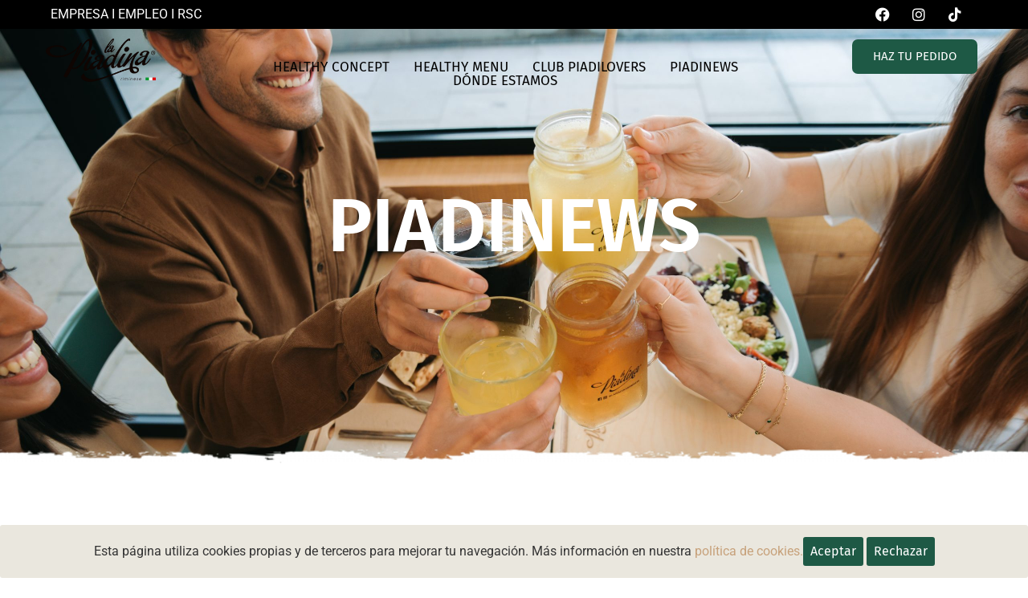

--- FILE ---
content_type: text/css
request_url: https://lapiadinariminese.com/wp-content/uploads/elementor/css/post-5990.css?ver=1769008751
body_size: 283
content:
.elementor-kit-5990{--e-global-color-primary:#B7987F;--e-global-color-secondary:#000000;--e-global-color-text:#000000;--e-global-color-accent:#B7987F;--e-global-typography-primary-font-family:"Fira Sans";--e-global-typography-primary-font-weight:600;--e-global-typography-primary-text-decoration:none;--e-global-typography-secondary-font-family:"Roboto Slab";--e-global-typography-secondary-font-weight:400;--e-global-typography-text-font-family:"Roboto";--e-global-typography-text-font-weight:400;--e-global-typography-accent-font-family:"Roboto";--e-global-typography-accent-font-weight:500;}.elementor-kit-5990 button,.elementor-kit-5990 input[type="button"],.elementor-kit-5990 input[type="submit"],.elementor-kit-5990 .elementor-button{background-color:#1E5945;font-family:"Fira Sans", Sans-serif;color:#FFFFFF;border-style:none;}.elementor-kit-5990 e-page-transition{background-color:#FFBC7D;}.elementor-kit-5990 a{color:#1E5945;text-transform:none;}.elementor-section.elementor-section-boxed > .elementor-container{max-width:1140px;}.e-con{--container-max-width:1140px;}{}h1.entry-title{display:var(--page-title-display);}@media(max-width:1024px){.elementor-section.elementor-section-boxed > .elementor-container{max-width:1024px;}.e-con{--container-max-width:1024px;}}@media(max-width:767px){.elementor-section.elementor-section-boxed > .elementor-container{max-width:767px;}.e-con{--container-max-width:767px;}}

--- FILE ---
content_type: text/css
request_url: https://lapiadinariminese.com/wp-content/uploads/elementor/css/post-853.css?ver=1769014618
body_size: 717
content:
.elementor-853 .elementor-element.elementor-element-86ae8bd:not(.elementor-motion-effects-element-type-background), .elementor-853 .elementor-element.elementor-element-86ae8bd > .elementor-motion-effects-container > .elementor-motion-effects-layer{background-image:url("https://lapiadinariminese.com/wp-content/uploads/2023/07/DSC_2136-scaled-1.jpg");background-position:0px -6px;background-repeat:no-repeat;background-size:100% auto;}.elementor-853 .elementor-element.elementor-element-86ae8bd > .elementor-background-overlay{background-color:#000000;opacity:0.2;transition:background 0.3s, border-radius 0.3s, opacity 0.3s;}.elementor-853 .elementor-element.elementor-element-86ae8bd > .elementor-container{min-height:541px;}.elementor-853 .elementor-element.elementor-element-86ae8bd{transition:background 0.3s, border 0.3s, border-radius 0.3s, box-shadow 0.3s;margin-top:0px;margin-bottom:0px;}.elementor-widget-heading .elementor-heading-title{font-family:var( --e-global-typography-primary-font-family ), Sans-serif;font-weight:var( --e-global-typography-primary-font-weight );text-decoration:var( --e-global-typography-primary-text-decoration );color:var( --e-global-color-primary );}.elementor-853 .elementor-element.elementor-element-35d3f4e > .elementor-widget-container{padding:200px 0px 0px 0px;}.elementor-853 .elementor-element.elementor-element-35d3f4e{text-align:center;}.elementor-853 .elementor-element.elementor-element-35d3f4e .elementor-heading-title{font-family:"Fira Sans", Sans-serif;font-size:93px;font-weight:600;color:#FFFFFF;}.elementor-853 .elementor-element.elementor-element-58779b2{margin-top:-20px;margin-bottom:0px;}.elementor-widget-image .widget-image-caption{color:var( --e-global-color-text );font-family:var( --e-global-typography-text-font-family ), Sans-serif;font-weight:var( --e-global-typography-text-font-weight );}.elementor-853 .elementor-element.elementor-element-3a9253a img{width:100%;}.elementor-853 .elementor-element.elementor-element-dbaa8cd{margin-top:60px;margin-bottom:60px;}.elementor-widget-loop-grid .elementor-button{background-color:var( --e-global-color-accent );font-family:var( --e-global-typography-accent-font-family ), Sans-serif;font-weight:var( --e-global-typography-accent-font-weight );}.elementor-widget-loop-grid .elementor-pagination{font-family:var( --e-global-typography-secondary-font-family ), Sans-serif;font-weight:var( --e-global-typography-secondary-font-weight );}.elementor-widget-loop-grid .e-load-more-message{font-family:var( --e-global-typography-secondary-font-family ), Sans-serif;font-weight:var( --e-global-typography-secondary-font-weight );}.elementor-853 .elementor-element.elementor-element-4140d5f{--grid-columns:3;}.elementor-853 .elementor-element.elementor-element-4140d5f .elementor-loop-container{grid-auto-rows:1fr;}.elementor-853 .elementor-element.elementor-element-4140d5f .e-loop-item > .elementor-section, .elementor-853 .elementor-element.elementor-element-4140d5f .e-loop-item > .elementor-section > .elementor-container, .elementor-853 .elementor-element.elementor-element-4140d5f .e-loop-item > .e-con, .elementor-853 .elementor-element.elementor-element-4140d5f .e-loop-item .elementor-section-wrap  > .e-con{height:100%;}.elementor-853 .elementor-element.elementor-element-4140d5f .elementor-pagination{text-align:center;}body:not(.rtl) .elementor-853 .elementor-element.elementor-element-4140d5f .elementor-pagination .page-numbers:not(:first-child){margin-left:calc( 10px/2 );}body:not(.rtl) .elementor-853 .elementor-element.elementor-element-4140d5f .elementor-pagination .page-numbers:not(:last-child){margin-right:calc( 10px/2 );}body.rtl .elementor-853 .elementor-element.elementor-element-4140d5f .elementor-pagination .page-numbers:not(:first-child){margin-right:calc( 10px/2 );}body.rtl .elementor-853 .elementor-element.elementor-element-4140d5f .elementor-pagination .page-numbers:not(:last-child){margin-left:calc( 10px/2 );}:root{--page-title-display:none;}@media(max-width:1024px){.elementor-853 .elementor-element.elementor-element-86ae8bd:not(.elementor-motion-effects-element-type-background), .elementor-853 .elementor-element.elementor-element-86ae8bd > .elementor-motion-effects-container > .elementor-motion-effects-layer{background-position:0px 0px;}.elementor-853 .elementor-element.elementor-element-4140d5f{--grid-columns:2;}}@media(max-width:767px){.elementor-853 .elementor-element.elementor-element-86ae8bd:not(.elementor-motion-effects-element-type-background), .elementor-853 .elementor-element.elementor-element-86ae8bd > .elementor-motion-effects-container > .elementor-motion-effects-layer{background-position:0px 0px;background-size:cover;}.elementor-853 .elementor-element.elementor-element-35d3f4e .elementor-heading-title{font-size:58px;}.elementor-853 .elementor-element.elementor-element-3a9253a > .elementor-widget-container{padding:6px 0px 0px 0px;}.elementor-853 .elementor-element.elementor-element-4140d5f{--grid-columns:1;}}

--- FILE ---
content_type: text/css
request_url: https://lapiadinariminese.com/wp-content/uploads/elementor/css/post-7.css?ver=1769008752
body_size: 1728
content:
.elementor-7 .elementor-element.elementor-element-863a28b:not(.elementor-motion-effects-element-type-background), .elementor-7 .elementor-element.elementor-element-863a28b > .elementor-motion-effects-container > .elementor-motion-effects-layer{background-color:#000000;}.elementor-7 .elementor-element.elementor-element-863a28b > .elementor-container{min-height:0px;}.elementor-7 .elementor-element.elementor-element-863a28b{transition:background 0.3s, border 0.3s, border-radius 0.3s, box-shadow 0.3s;margin-top:0px;margin-bottom:0px;padding:0px 0px 0px 0px;}.elementor-7 .elementor-element.elementor-element-863a28b > .elementor-background-overlay{transition:background 0.3s, border-radius 0.3s, opacity 0.3s;}.elementor-7 .elementor-element.elementor-element-8c5097a > .elementor-element-populated{padding:0px 0px 0px 63px;}.elementor-widget-text-editor{font-family:var( --e-global-typography-text-font-family ), Sans-serif;font-weight:var( --e-global-typography-text-font-weight );color:var( --e-global-color-text );}.elementor-widget-text-editor.elementor-drop-cap-view-stacked .elementor-drop-cap{background-color:var( --e-global-color-primary );}.elementor-widget-text-editor.elementor-drop-cap-view-framed .elementor-drop-cap, .elementor-widget-text-editor.elementor-drop-cap-view-default .elementor-drop-cap{color:var( --e-global-color-primary );border-color:var( --e-global-color-primary );}.elementor-7 .elementor-element.elementor-element-3c3ef2d > .elementor-widget-container{margin:-12px 0px -20px 0px;}.elementor-7 .elementor-element.elementor-element-3c3ef2d{text-align:start;color:#FFFFFF;}.elementor-7 .elementor-element.elementor-element-0381de4 .elementor-repeater-item-877a25c.elementor-social-icon{background-color:#00000000;}.elementor-7 .elementor-element.elementor-element-0381de4 .elementor-repeater-item-e22c12c.elementor-social-icon{background-color:#02010100;}.elementor-7 .elementor-element.elementor-element-0381de4 .elementor-repeater-item-ff13473.elementor-social-icon{background-color:#02010100;}.elementor-7 .elementor-element.elementor-element-0381de4{--grid-template-columns:repeat(0, auto);--icon-size:18px;--grid-column-gap:5px;--grid-row-gap:0px;}.elementor-7 .elementor-element.elementor-element-0381de4 .elementor-widget-container{text-align:right;}.elementor-7 .elementor-element.elementor-element-0381de4 > .elementor-widget-container{margin:-10px 63px -10px 0px;}.elementor-7 .elementor-element.elementor-element-249df33:not(.elementor-motion-effects-element-type-background), .elementor-7 .elementor-element.elementor-element-249df33 > .elementor-motion-effects-container > .elementor-motion-effects-layer{background-color:#000000;}.elementor-7 .elementor-element.elementor-element-249df33 > .elementor-container{min-height:0px;}.elementor-7 .elementor-element.elementor-element-249df33{transition:background 0.3s, border 0.3s, border-radius 0.3s, box-shadow 0.3s;margin-top:0px;margin-bottom:0px;padding:0px 0px 0px 0px;}.elementor-7 .elementor-element.elementor-element-249df33 > .elementor-background-overlay{transition:background 0.3s, border-radius 0.3s, opacity 0.3s;}.elementor-7 .elementor-element.elementor-element-7a8fd20 > .elementor-element-populated{padding:0px 0px 0px 63px;}.elementor-7 .elementor-element.elementor-element-5d4a680 > .elementor-widget-container{margin:-12px 0px -20px 0px;}.elementor-7 .elementor-element.elementor-element-5d4a680{text-align:start;color:#FFFFFF;}.elementor-7 .elementor-element.elementor-element-3a5410e .elementor-repeater-item-877a25c.elementor-social-icon{background-color:#00000000;}.elementor-7 .elementor-element.elementor-element-3a5410e .elementor-repeater-item-e22c12c.elementor-social-icon{background-color:#02010100;}.elementor-7 .elementor-element.elementor-element-3a5410e .elementor-repeater-item-ff13473.elementor-social-icon{background-color:#02010100;}.elementor-7 .elementor-element.elementor-element-3a5410e{--grid-template-columns:repeat(0, auto);--icon-size:18px;--grid-column-gap:5px;--grid-row-gap:0px;}.elementor-7 .elementor-element.elementor-element-3a5410e .elementor-widget-container{text-align:right;}.elementor-7 .elementor-element.elementor-element-3a5410e > .elementor-widget-container{margin:-10px 63px -10px 0px;}.she-header-transparent-yes{position:absolute;}.elementor-7 .elementor-element.elementor-element-ea69810{transition:background 0.3s, border 0.3s, border-radius 0.3s, box-shadow 0.3s;margin-top:-12px;margin-bottom:0px;}.elementor-7 .elementor-element.elementor-element-ea69810 > .elementor-background-overlay{transition:background 0.3s, border-radius 0.3s, opacity 0.3s;}.elementor-7 .elementor-element.elementor-element-6160211 > .elementor-element-populated{margin:4px 0px 0px 0px;--e-column-margin-right:0px;--e-column-margin-left:0px;}.elementor-widget-image .widget-image-caption{color:var( --e-global-color-text );font-family:var( --e-global-typography-text-font-family ), Sans-serif;font-weight:var( --e-global-typography-text-font-weight );}.elementor-7 .elementor-element.elementor-element-5d7db5d > .elementor-widget-container{padding:10px 10px 10px 10px;}.elementor-7 .elementor-element.elementor-element-5d7db5d{text-align:center;}.elementor-7 .elementor-element.elementor-element-5d7db5d img{width:65%;}.elementor-widget-navigation-menu .menu-item a.hfe-menu-item.elementor-button{background-color:var( --e-global-color-accent );font-family:var( --e-global-typography-accent-font-family ), Sans-serif;font-weight:var( --e-global-typography-accent-font-weight );}.elementor-widget-navigation-menu .menu-item a.hfe-menu-item.elementor-button:hover{background-color:var( --e-global-color-accent );}.elementor-widget-navigation-menu a.hfe-menu-item, .elementor-widget-navigation-menu a.hfe-sub-menu-item{font-family:var( --e-global-typography-primary-font-family ), Sans-serif;font-weight:var( --e-global-typography-primary-font-weight );text-decoration:var( --e-global-typography-primary-text-decoration );}.elementor-widget-navigation-menu .menu-item a.hfe-menu-item, .elementor-widget-navigation-menu .sub-menu a.hfe-sub-menu-item{color:var( --e-global-color-text );}.elementor-widget-navigation-menu .menu-item a.hfe-menu-item:hover,
								.elementor-widget-navigation-menu .sub-menu a.hfe-sub-menu-item:hover,
								.elementor-widget-navigation-menu .menu-item.current-menu-item a.hfe-menu-item,
								.elementor-widget-navigation-menu .menu-item a.hfe-menu-item.highlighted,
								.elementor-widget-navigation-menu .menu-item a.hfe-menu-item:focus{color:var( --e-global-color-accent );}.elementor-widget-navigation-menu .hfe-nav-menu-layout:not(.hfe-pointer__framed) .menu-item.parent a.hfe-menu-item:before,
								.elementor-widget-navigation-menu .hfe-nav-menu-layout:not(.hfe-pointer__framed) .menu-item.parent a.hfe-menu-item:after{background-color:var( --e-global-color-accent );}.elementor-widget-navigation-menu .hfe-nav-menu-layout:not(.hfe-pointer__framed) .menu-item.parent .sub-menu .hfe-has-submenu-container a:after{background-color:var( --e-global-color-accent );}.elementor-widget-navigation-menu .hfe-pointer__framed .menu-item.parent a.hfe-menu-item:before,
								.elementor-widget-navigation-menu .hfe-pointer__framed .menu-item.parent a.hfe-menu-item:after{border-color:var( --e-global-color-accent );}
							.elementor-widget-navigation-menu .sub-menu li a.hfe-sub-menu-item,
							.elementor-widget-navigation-menu nav.hfe-dropdown li a.hfe-sub-menu-item,
							.elementor-widget-navigation-menu nav.hfe-dropdown li a.hfe-menu-item,
							.elementor-widget-navigation-menu nav.hfe-dropdown-expandible li a.hfe-menu-item,
							.elementor-widget-navigation-menu nav.hfe-dropdown-expandible li a.hfe-sub-menu-item{font-family:var( --e-global-typography-accent-font-family ), Sans-serif;font-weight:var( --e-global-typography-accent-font-weight );}.elementor-7 .elementor-element.elementor-element-54cff3f .menu-item a.hfe-menu-item{padding-left:15px;padding-right:15px;}.elementor-7 .elementor-element.elementor-element-54cff3f .menu-item a.hfe-sub-menu-item{padding-left:calc( 15px + 20px );padding-right:15px;}.elementor-7 .elementor-element.elementor-element-54cff3f .hfe-nav-menu__layout-vertical .menu-item ul ul a.hfe-sub-menu-item{padding-left:calc( 15px + 40px );padding-right:15px;}.elementor-7 .elementor-element.elementor-element-54cff3f .hfe-nav-menu__layout-vertical .menu-item ul ul ul a.hfe-sub-menu-item{padding-left:calc( 15px + 60px );padding-right:15px;}.elementor-7 .elementor-element.elementor-element-54cff3f .hfe-nav-menu__layout-vertical .menu-item ul ul ul ul a.hfe-sub-menu-item{padding-left:calc( 15px + 80px );padding-right:15px;}.elementor-7 .elementor-element.elementor-element-54cff3f .menu-item a.hfe-menu-item, .elementor-7 .elementor-element.elementor-element-54cff3f .menu-item a.hfe-sub-menu-item{padding-top:0px;padding-bottom:0px;}.elementor-7 .elementor-element.elementor-element-54cff3f ul.sub-menu{width:220px;}.elementor-7 .elementor-element.elementor-element-54cff3f .sub-menu a.hfe-sub-menu-item,
						 .elementor-7 .elementor-element.elementor-element-54cff3f nav.hfe-dropdown li a.hfe-menu-item,
						 .elementor-7 .elementor-element.elementor-element-54cff3f nav.hfe-dropdown li a.hfe-sub-menu-item,
						 .elementor-7 .elementor-element.elementor-element-54cff3f nav.hfe-dropdown-expandible li a.hfe-menu-item,
						 .elementor-7 .elementor-element.elementor-element-54cff3f nav.hfe-dropdown-expandible li a.hfe-sub-menu-item{padding-top:15px;padding-bottom:15px;}.elementor-7 .elementor-element.elementor-element-54cff3f > .elementor-widget-container{margin:41px 0px 0px 0px;border-style:none;}.elementor-7 .elementor-element.elementor-element-54cff3f .hfe-nav-menu__toggle{margin:0 auto;}.elementor-7 .elementor-element.elementor-element-54cff3f a.hfe-menu-item, .elementor-7 .elementor-element.elementor-element-54cff3f a.hfe-sub-menu-item{font-family:"Fira Sans", Sans-serif;font-size:17px;font-weight:400;word-spacing:0px;}.elementor-7 .elementor-element.elementor-element-54cff3f .menu-item a.hfe-menu-item, .elementor-7 .elementor-element.elementor-element-54cff3f .sub-menu a.hfe-sub-menu-item{color:#000000;}.elementor-7 .elementor-element.elementor-element-54cff3f .menu-item a.hfe-menu-item:hover,
								.elementor-7 .elementor-element.elementor-element-54cff3f .sub-menu a.hfe-sub-menu-item:hover,
								.elementor-7 .elementor-element.elementor-element-54cff3f .menu-item.current-menu-item a.hfe-menu-item,
								.elementor-7 .elementor-element.elementor-element-54cff3f .menu-item a.hfe-menu-item.highlighted,
								.elementor-7 .elementor-element.elementor-element-54cff3f .menu-item a.hfe-menu-item:focus{background-color:#02010100;}.elementor-7 .elementor-element.elementor-element-54cff3f .menu-item.current-menu-item a.hfe-menu-item,
								.elementor-7 .elementor-element.elementor-element-54cff3f .menu-item.current-menu-ancestor a.hfe-menu-item{background-color:#02010100;}.elementor-7 .elementor-element.elementor-element-54cff3f .sub-menu,
								.elementor-7 .elementor-element.elementor-element-54cff3f nav.hfe-dropdown,
								.elementor-7 .elementor-element.elementor-element-54cff3f nav.hfe-dropdown-expandible,
								.elementor-7 .elementor-element.elementor-element-54cff3f nav.hfe-dropdown .menu-item a.hfe-menu-item,
								.elementor-7 .elementor-element.elementor-element-54cff3f nav.hfe-dropdown .menu-item a.hfe-sub-menu-item{background-color:#fff;}.elementor-7 .elementor-element.elementor-element-54cff3f nav.hfe-nav-menu__layout-horizontal .sub-menu,
							.elementor-7 .elementor-element.elementor-element-54cff3f nav:not(.hfe-nav-menu__layout-horizontal) .sub-menu.sub-menu-open,
							.elementor-7 .elementor-element.elementor-element-54cff3f nav.hfe-dropdown .hfe-nav-menu,
						 	.elementor-7 .elementor-element.elementor-element-54cff3f nav.hfe-dropdown-expandible .hfe-nav-menu{border-style:solid;border-width:9px 9px 9px 9px;border-color:#00000000;}.elementor-7 .elementor-element.elementor-element-54cff3f .sub-menu li.menu-item:not(:last-child),
						.elementor-7 .elementor-element.elementor-element-54cff3f nav.hfe-dropdown li.menu-item:not(:last-child),
						.elementor-7 .elementor-element.elementor-element-54cff3f nav.hfe-dropdown-expandible li.menu-item:not(:last-child){border-bottom-style:none;}.elementor-widget-button .elementor-button{background-color:var( --e-global-color-accent );font-family:var( --e-global-typography-accent-font-family ), Sans-serif;font-weight:var( --e-global-typography-accent-font-weight );}.elementor-7 .elementor-element.elementor-element-02899be .elementor-button{background-color:#1E5945;font-family:"Fira Sans", Sans-serif;font-weight:400;border-style:solid;border-width:2px 2px 2px 2px;border-color:#02010100;border-radius:7px 7px 7px 7px;}.elementor-7 .elementor-element.elementor-element-02899be .elementor-button:hover, .elementor-7 .elementor-element.elementor-element-02899be .elementor-button:focus{background-color:#FFFFFF;color:#1E5945;border-color:#1E5945;}.elementor-7 .elementor-element.elementor-element-02899be > .elementor-widget-container{margin:15px 0px 0px 0px;}.elementor-7 .elementor-element.elementor-element-02899be .elementor-button:hover svg, .elementor-7 .elementor-element.elementor-element-02899be .elementor-button:focus svg{fill:#1E5945;}.elementor-7 .elementor-element.elementor-element-8b556ab{transition:background 0.3s, border 0.3s, border-radius 0.3s, box-shadow 0.3s;margin-top:-12px;margin-bottom:0px;}.elementor-7 .elementor-element.elementor-element-8b556ab > .elementor-background-overlay{transition:background 0.3s, border-radius 0.3s, opacity 0.3s;}.elementor-7 .elementor-element.elementor-element-2e819df > .elementor-element-populated{margin:4px 0px 0px 0px;--e-column-margin-right:0px;--e-column-margin-left:0px;}.elementor-7 .elementor-element.elementor-element-99fdd27 > .elementor-widget-container{padding:10px 10px 10px 10px;}.elementor-7 .elementor-element.elementor-element-99fdd27{text-align:center;}.elementor-7 .elementor-element.elementor-element-99fdd27 img{width:65%;}.elementor-7 .elementor-element.elementor-element-e01abad .elementor-button{background-color:#1E5945;font-family:"Fira Sans", Sans-serif;font-weight:400;border-radius:7px 7px 7px 7px;}.elementor-7 .elementor-element.elementor-element-e01abad > .elementor-widget-container{margin:15px 0px 0px 0px;}.elementor-7 .elementor-element.elementor-element-48cb07c .menu-item a.hfe-menu-item{padding-left:15px;padding-right:15px;}.elementor-7 .elementor-element.elementor-element-48cb07c .menu-item a.hfe-sub-menu-item{padding-left:calc( 15px + 20px );padding-right:15px;}.elementor-7 .elementor-element.elementor-element-48cb07c .hfe-nav-menu__layout-vertical .menu-item ul ul a.hfe-sub-menu-item{padding-left:calc( 15px + 40px );padding-right:15px;}.elementor-7 .elementor-element.elementor-element-48cb07c .hfe-nav-menu__layout-vertical .menu-item ul ul ul a.hfe-sub-menu-item{padding-left:calc( 15px + 60px );padding-right:15px;}.elementor-7 .elementor-element.elementor-element-48cb07c .hfe-nav-menu__layout-vertical .menu-item ul ul ul ul a.hfe-sub-menu-item{padding-left:calc( 15px + 80px );padding-right:15px;}.elementor-7 .elementor-element.elementor-element-48cb07c .menu-item a.hfe-menu-item, .elementor-7 .elementor-element.elementor-element-48cb07c .menu-item a.hfe-sub-menu-item{padding-top:0px;padding-bottom:0px;}.elementor-7 .elementor-element.elementor-element-48cb07c ul.sub-menu{width:220px;}.elementor-7 .elementor-element.elementor-element-48cb07c .sub-menu a.hfe-sub-menu-item,
						 .elementor-7 .elementor-element.elementor-element-48cb07c nav.hfe-dropdown li a.hfe-menu-item,
						 .elementor-7 .elementor-element.elementor-element-48cb07c nav.hfe-dropdown li a.hfe-sub-menu-item,
						 .elementor-7 .elementor-element.elementor-element-48cb07c nav.hfe-dropdown-expandible li a.hfe-menu-item,
						 .elementor-7 .elementor-element.elementor-element-48cb07c nav.hfe-dropdown-expandible li a.hfe-sub-menu-item{padding-top:15px;padding-bottom:15px;}.elementor-7 .elementor-element.elementor-element-48cb07c > .elementor-widget-container{margin:41px 0px 0px 0px;border-style:none;}.elementor-7 .elementor-element.elementor-element-48cb07c .hfe-nav-menu__toggle{margin:0 auto;}.elementor-7 .elementor-element.elementor-element-48cb07c a.hfe-menu-item, .elementor-7 .elementor-element.elementor-element-48cb07c a.hfe-sub-menu-item{font-family:"Fira Sans", Sans-serif;font-size:17px;font-weight:400;word-spacing:0px;}.elementor-7 .elementor-element.elementor-element-48cb07c .menu-item a.hfe-menu-item, .elementor-7 .elementor-element.elementor-element-48cb07c .sub-menu a.hfe-sub-menu-item{color:#000000;}.elementor-7 .elementor-element.elementor-element-48cb07c .menu-item a.hfe-menu-item:hover,
								.elementor-7 .elementor-element.elementor-element-48cb07c .sub-menu a.hfe-sub-menu-item:hover,
								.elementor-7 .elementor-element.elementor-element-48cb07c .menu-item.current-menu-item a.hfe-menu-item,
								.elementor-7 .elementor-element.elementor-element-48cb07c .menu-item a.hfe-menu-item.highlighted,
								.elementor-7 .elementor-element.elementor-element-48cb07c .menu-item a.hfe-menu-item:focus{background-color:#02010100;}.elementor-7 .elementor-element.elementor-element-48cb07c .menu-item.current-menu-item a.hfe-menu-item,
								.elementor-7 .elementor-element.elementor-element-48cb07c .menu-item.current-menu-ancestor a.hfe-menu-item{background-color:#02010100;}.elementor-7 .elementor-element.elementor-element-48cb07c .sub-menu,
								.elementor-7 .elementor-element.elementor-element-48cb07c nav.hfe-dropdown,
								.elementor-7 .elementor-element.elementor-element-48cb07c nav.hfe-dropdown-expandible,
								.elementor-7 .elementor-element.elementor-element-48cb07c nav.hfe-dropdown .menu-item a.hfe-menu-item,
								.elementor-7 .elementor-element.elementor-element-48cb07c nav.hfe-dropdown .menu-item a.hfe-sub-menu-item{background-color:#fff;}.elementor-7 .elementor-element.elementor-element-48cb07c nav.hfe-nav-menu__layout-horizontal .sub-menu,
							.elementor-7 .elementor-element.elementor-element-48cb07c nav:not(.hfe-nav-menu__layout-horizontal) .sub-menu.sub-menu-open,
							.elementor-7 .elementor-element.elementor-element-48cb07c nav.hfe-dropdown .hfe-nav-menu,
						 	.elementor-7 .elementor-element.elementor-element-48cb07c nav.hfe-dropdown-expandible .hfe-nav-menu{border-style:solid;border-width:9px 9px 9px 9px;border-color:#00000000;}.elementor-7 .elementor-element.elementor-element-48cb07c .sub-menu li.menu-item:not(:last-child),
						.elementor-7 .elementor-element.elementor-element-48cb07c nav.hfe-dropdown li.menu-item:not(:last-child),
						.elementor-7 .elementor-element.elementor-element-48cb07c nav.hfe-dropdown-expandible li.menu-item:not(:last-child){border-bottom-style:none;}@media(max-width:1024px){.elementor-7 .elementor-element.elementor-element-249df33{padding:0px 0px 10px 0px;}}@media(max-width:767px){.elementor-7 .elementor-element.elementor-element-7a8fd20{width:100%;}.elementor-7 .elementor-element.elementor-element-11667a6{width:100%;}.elementor-7 .elementor-element.elementor-element-6160211{width:40%;}.elementor-7 .elementor-element.elementor-element-080c674{width:20%;}.elementor-7 .elementor-element.elementor-element-4ab951f{width:40%;}.elementor-7 .elementor-element.elementor-element-2e819df{width:40%;}.elementor-7 .elementor-element.elementor-element-99fdd27 > .elementor-widget-container{margin:18px 0px 0px 0px;}.elementor-7 .elementor-element.elementor-element-99fdd27 img{width:100%;}.elementor-7 .elementor-element.elementor-element-c50ad97{width:40%;}.elementor-7 .elementor-element.elementor-element-e01abad > .elementor-widget-container{margin:35px 0px 0px 0px;}.elementor-7 .elementor-element.elementor-element-3105190{width:20%;}.elementor-7 .elementor-element.elementor-element-48cb07c > .elementor-widget-container{margin:40px 0px 0px 0px;}}@media(min-width:768px){.elementor-7 .elementor-element.elementor-element-6160211{width:19.648%;}.elementor-7 .elementor-element.elementor-element-080c674{width:59.052%;}.elementor-7 .elementor-element.elementor-element-4ab951f{width:20.576%;}.elementor-7 .elementor-element.elementor-element-2e819df{width:19.648%;}.elementor-7 .elementor-element.elementor-element-c50ad97{width:20.576%;}.elementor-7 .elementor-element.elementor-element-3105190{width:59.052%;}}@media(max-width:1024px) and (min-width:768px){.elementor-7 .elementor-element.elementor-element-2e819df{width:40%;}.elementor-7 .elementor-element.elementor-element-c50ad97{width:20%;}.elementor-7 .elementor-element.elementor-element-3105190{width:40%;}}

--- FILE ---
content_type: text/css
request_url: https://lapiadinariminese.com/wp-content/uploads/elementor/css/post-54.css?ver=1769008752
body_size: 908
content:
.elementor-54 .elementor-element.elementor-element-24f1b46:not(.elementor-motion-effects-element-type-background), .elementor-54 .elementor-element.elementor-element-24f1b46 > .elementor-motion-effects-container > .elementor-motion-effects-layer{background-color:#B7987F;background-image:url("https://lapiadinariminese.com/wp-content/uploads/2023/05/Fondo-Veteado-Lino-01-1536x864.png");}.elementor-54 .elementor-element.elementor-element-24f1b46{transition:background 0.3s, border 0.3s, border-radius 0.3s, box-shadow 0.3s;padding:72px 030px 30px 030px;}.elementor-54 .elementor-element.elementor-element-24f1b46 > .elementor-background-overlay{transition:background 0.3s, border-radius 0.3s, opacity 0.3s;}.elementor-54 .elementor-element.elementor-element-32091ac > .elementor-element-populated{margin:0px 0px 0px 0px;--e-column-margin-right:0px;--e-column-margin-left:0px;}.elementor-widget-image .widget-image-caption{color:var( --e-global-color-text );font-family:var( --e-global-typography-text-font-family ), Sans-serif;font-weight:var( --e-global-typography-text-font-weight );}.elementor-54 .elementor-element.elementor-element-8a7e875{text-align:start;}.elementor-widget-text-editor{font-family:var( --e-global-typography-text-font-family ), Sans-serif;font-weight:var( --e-global-typography-text-font-weight );color:var( --e-global-color-text );}.elementor-widget-text-editor.elementor-drop-cap-view-stacked .elementor-drop-cap{background-color:var( --e-global-color-primary );}.elementor-widget-text-editor.elementor-drop-cap-view-framed .elementor-drop-cap, .elementor-widget-text-editor.elementor-drop-cap-view-default .elementor-drop-cap{color:var( --e-global-color-primary );border-color:var( --e-global-color-primary );}.elementor-54 .elementor-element.elementor-element-be9fac1{color:#000000;}.elementor-54 .elementor-element.elementor-element-68663ce .elementor-repeater-item-397f8de.elementor-social-icon{background-color:#C3979700;}.elementor-54 .elementor-element.elementor-element-68663ce .elementor-repeater-item-397f8de.elementor-social-icon i{color:#000000;}.elementor-54 .elementor-element.elementor-element-68663ce .elementor-repeater-item-397f8de.elementor-social-icon svg{fill:#000000;}.elementor-54 .elementor-element.elementor-element-68663ce .elementor-repeater-item-73b43de.elementor-social-icon{background-color:#02010100;}.elementor-54 .elementor-element.elementor-element-68663ce .elementor-repeater-item-73b43de.elementor-social-icon i{color:#000000;}.elementor-54 .elementor-element.elementor-element-68663ce .elementor-repeater-item-73b43de.elementor-social-icon svg{fill:#000000;}.elementor-54 .elementor-element.elementor-element-68663ce .elementor-repeater-item-6e97750.elementor-social-icon{background-color:#02010100;}.elementor-54 .elementor-element.elementor-element-68663ce .elementor-repeater-item-6e97750.elementor-social-icon i{color:#000000;}.elementor-54 .elementor-element.elementor-element-68663ce .elementor-repeater-item-6e97750.elementor-social-icon svg{fill:#000000;}.elementor-54 .elementor-element.elementor-element-68663ce{--grid-template-columns:repeat(0, auto);--grid-column-gap:5px;--grid-row-gap:0px;}.elementor-54 .elementor-element.elementor-element-68663ce .elementor-widget-container{text-align:left;}.elementor-54 .elementor-element.elementor-element-68663ce .elementor-social-icon{background-color:#000000;}.elementor-54 .elementor-element.elementor-element-68663ce .elementor-social-icon i{color:#000000;}.elementor-54 .elementor-element.elementor-element-68663ce .elementor-social-icon svg{fill:#000000;}.elementor-54 .elementor-element.elementor-element-c8db74f > .elementor-element-populated{padding:0px 0px 0px 0px;}.elementor-widget-heading .elementor-heading-title{font-family:var( --e-global-typography-primary-font-family ), Sans-serif;font-weight:var( --e-global-typography-primary-font-weight );text-decoration:var( --e-global-typography-primary-text-decoration );color:var( --e-global-color-primary );}.elementor-54 .elementor-element.elementor-element-e5de3c2 .elementor-heading-title{font-family:"Fira Sans", Sans-serif;font-size:24px;font-weight:600;color:#000000;}.elementor-54 .elementor-element.elementor-element-27dcb50{color:#000000;}.elementor-54 .elementor-element.elementor-element-650f83a > .elementor-element-populated{padding:0px 0px 0px 0px;}.elementor-54 .elementor-element.elementor-element-66de931 .elementor-heading-title{font-family:"Fira Sans", Sans-serif;font-size:24px;font-weight:600;color:#000000;}.elementor-54 .elementor-element.elementor-element-1f70563{color:#240808;}.elementor-54 .elementor-element.elementor-element-f729e25 > .elementor-element-populated{padding:0px 0px 0px 0px;}.elementor-54 .elementor-element.elementor-element-b000f3e .elementor-heading-title{font-family:"Fira Sans", Sans-serif;font-size:24px;font-weight:600;color:#000000;}.elementor-54 .elementor-element.elementor-element-2ec5dce > .elementor-widget-container{margin:0px 0px -20px 0px;}.elementor-54 .elementor-element.elementor-element-2ec5dce{color:#000000;}.elementor-widget-button .elementor-button{background-color:var( --e-global-color-accent );font-family:var( --e-global-typography-accent-font-family ), Sans-serif;font-weight:var( --e-global-typography-accent-font-weight );}.elementor-54 .elementor-element.elementor-element-5c0da8d .elementor-button{background-color:#1E5945;font-family:"Fira Sans", Sans-serif;font-weight:500;border-style:solid;border-width:2px 2px 2px 2px;border-color:#1E5945;border-radius:7px 7px 7px 7px;}.elementor-54 .elementor-element.elementor-element-5c0da8d .elementor-button:hover, .elementor-54 .elementor-element.elementor-element-5c0da8d .elementor-button:focus{background-color:#FFFFFF;color:#1E5945;}.elementor-54 .elementor-element.elementor-element-5c0da8d .elementor-button:hover svg, .elementor-54 .elementor-element.elementor-element-5c0da8d .elementor-button:focus svg{fill:#1E5945;}.elementor-54 .elementor-element.elementor-element-17324e4:not(.elementor-motion-effects-element-type-background), .elementor-54 .elementor-element.elementor-element-17324e4 > .elementor-motion-effects-container > .elementor-motion-effects-layer{background-color:#B7987F;}.elementor-54 .elementor-element.elementor-element-17324e4{transition:background 0.3s, border 0.3s, border-radius 0.3s, box-shadow 0.3s;margin-top:-22px;margin-bottom:0px;padding:12px 0px 0px 0px;}.elementor-54 .elementor-element.elementor-element-17324e4 > .elementor-background-overlay{transition:background 0.3s, border-radius 0.3s, opacity 0.3s;}.elementor-54 .elementor-element.elementor-element-aa4715a > .elementor-widget-container{margin:-28px 0px 0px 0px;}.elementor-54 .elementor-element.elementor-element-aa4715a img{width:47%;}.elementor-54 .elementor-element.elementor-element-f063740 img{width:50%;}.elementor-54 .elementor-element.elementor-element-d042ffb{font-family:"Roboto", Sans-serif;font-size:9px;font-weight:400;color:#FFFFFF;}

--- FILE ---
content_type: text/css
request_url: https://lapiadinariminese.com/wp-content/uploads/elementor/css/post-8624.css?ver=1769008752
body_size: 116
content:
.elementor-8624 .elementor-element.elementor-element-a78fa0e{--display:flex;}#elementor-popup-modal-8624{background-color:rgba(0,0,0,.8);justify-content:center;align-items:center;pointer-events:all;}#elementor-popup-modal-8624 .dialog-message{width:640px;height:auto;}#elementor-popup-modal-8624 .dialog-close-button{display:flex;}#elementor-popup-modal-8624 .dialog-widget-content{box-shadow:2px 8px 23px 3px rgba(0,0,0,0.2);}